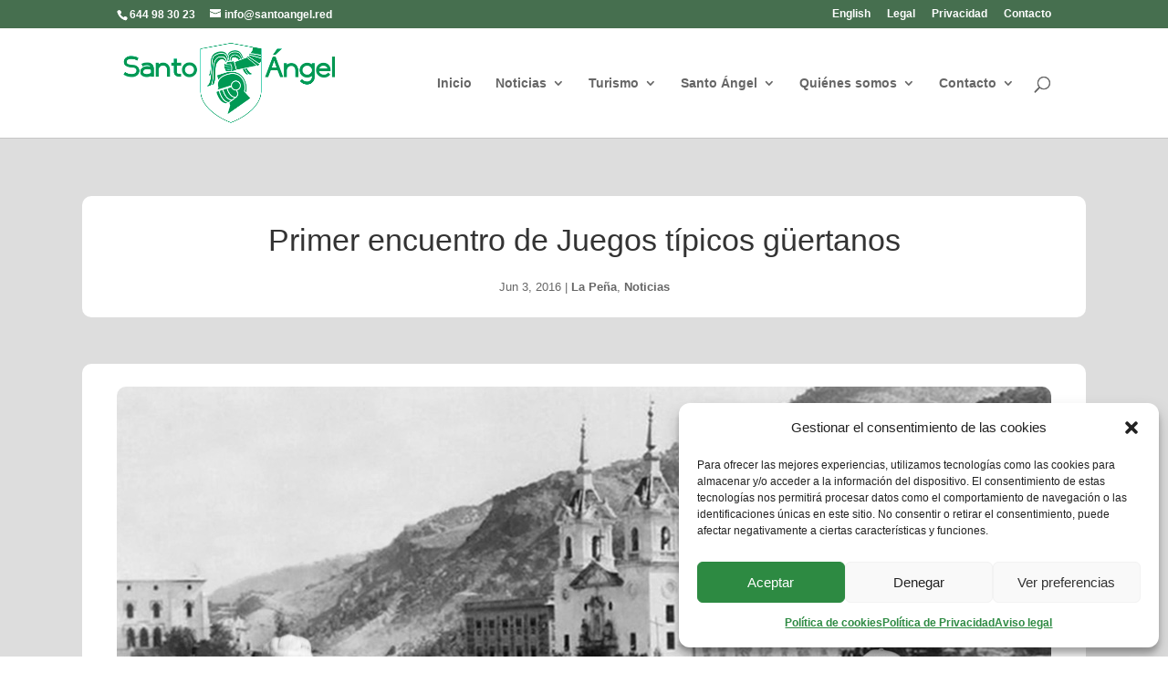

--- FILE ---
content_type: text/css
request_url: https://www.santoangel.red/css/Extra.css
body_size: 1135
content:
.sharedaddy {padding-left:20px;padding-top:20px;}
.btn {
  background: #7cc68d;
  background-image: -webkit-linear-gradient(top, #7cc68d, #466f4f);
  background-image: -moz-linear-gradient(top, #7cc68d, #466f4f);
  background-image: -ms-linear-gradient(top, #7cc68d, #466f4f);
  background-image: -o-linear-gradient(top, #7cc68d, #466f4f);
  background-image: linear-gradient(to bottom, #7cc68d, #466f4f);
  -webkit-border-radius: 5;
  -moz-border-radius: 5;
  border-radius: 5px;
  font-family: Arial;
  color: #ffffff;
  font-size: 20px;
  padding: 10px 20px 10px 20px;
  text-decoration: none;
}

button {
  color:#ffffff;
  background-color: #900000;
  border-color: #900000;
  border: 0px;	
  padding: 5px 10px 5px 10px;
  border-radius: 10px;
}

#text-3, #text-2, #blog_subscription-3{
	background-color: rgb(255, 255, 255);
	padding:10px;
	box-shadow: 0 0 5px #16606e;
}

#milestone_widget-2{
	background-color: rgba(255, 255, 255, .5);
	padding:10px;
	box-shadow: 0 0 5px #16606e;
}

a:link {
  color: #54a667;
}

a:visited {
  color: #900000;
}

.btn:hover {
  background: #7cc68d;
  text-decoration: none;
}

.his li{
list-style-type:none;
}
.et_pb_slide_image {
	margin-bottom:150px;
}
#main-footer{background:#9dc4cb}

--- FILE ---
content_type: text/css
request_url: https://www.santoangel.red/wp-content/et-cache/771/et-core-unified-tb-19997-tb-17458-deferred-771.min.css?ver=1758664341
body_size: 1184
content:
.et_pb_section_0_tb_footer.et_pb_section{padding-top:17px;padding-bottom:12px;background-color:#6e888d!important}.et_pb_row_0_tb_footer.et_pb_row{padding-bottom:12px!important;padding-bottom:12px}.et_pb_text_0_tb_footer.et_pb_text a,.et_pb_text_1_tb_footer.et_pb_text a,.et_pb_text_2_tb_footer.et_pb_text a,.et_pb_text_3_tb_footer.et_pb_text a,.et_pb_text_5_tb_footer.et_pb_text a{color:#e5e5e5!important}.et_pb_text_2_tb_footer{padding-top:5px!important;margin-top:-4px!important;margin-bottom:11px!important}.et_pb_code_0_tb_footer{background-color:#FFFFFF;border-radius:6px 6px 6px 6px;overflow:hidden;padding-top:10px;padding-right:10px;padding-bottom:10px;padding-left:10px}.et_pb_section_1_tb_footer.et_pb_section{padding-top:5px;padding-bottom:10px;background-color:#517d8c!important}.et_pb_row_1_tb_footer.et_pb_row{padding-top:11px!important;padding-bottom:12px!important;padding-top:11px;padding-bottom:12px}.et_pb_column_0_tb_footer{background-color:rgba(0,0,0,0.23);border-radius:6px 6px 6px 6px;overflow:hidden;padding-top:10px;padding-right:10px;padding-bottom:10px;padding-left:20px}.et_pb_column_1_tb_footer{background-color:rgba(0,0,0,0.25);border-radius:6px 6px 6px 6px;overflow:hidden;padding-top:10px;padding-right:10px;padding-bottom:10px;padding-left:20px}